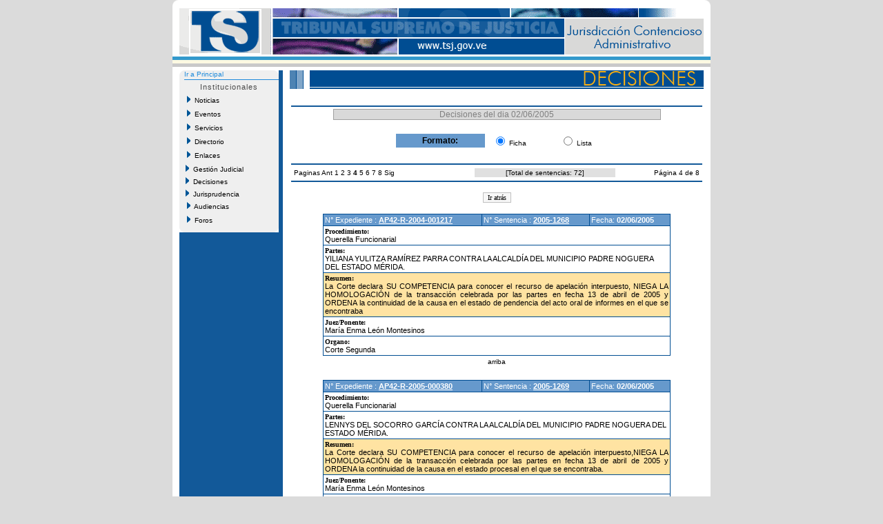

--- FILE ---
content_type: text/html
request_url: http://jca.tsj.gob.ve/decisiones/decisiones_dia.asp?instituto=&fc=02/06/2005&id=025&pagina=4
body_size: 36121
content:

<!DOCTYPE HTML PUBLIC "-//W3C//DTD HTML 4.01 Transitional//EN">

<html>
<head>
	<title>Decisiones del dia 02/06/2005 - TSJ</title>
</head>
<DIV ID="overDiv" STYLE="position:absolute; visibility:hide; z-index: 1;"></DIV>
<!-- style -->
<link rel="StyleSheet" href="/style/tsjstyle.css" type="text/css">
<!-- javascript -->
<script language="JavaScript1.2" src="/js/menuprincipal.js" type=""></script>
<script language="JavaScript">
	function openWinScroll(popup_url,name,width,height) 
	{
	var size = ',width=' + width + ',height=' + height;
	var posicion = ",left="+Math.round(screen.availWidth/4)+",top="+Math.round(screen.availHeight/4);
	var popUp=window.open(popup_url,name,'resizable=yes,menubar=no,location=no,toolbar=no,status=no,scrollbars=yes,directories=no,'+size+posicion);
	popUp.opener=self;
	}
</script>	
<body>

	<script language="JavaScript1.2">
    function new_formato()
	  {
       window.location.href="decisiones_dia_ant.asp?instituto=&fc=02/06/2005&id=025&b=&pagina=4";
	  }

	</script>
<table align="center" width="780" cellpadding="0" cellspacing="0" border="0" bgcolor="#ffffff">
  <tr><td colspan="5"><table cellpadding="0" cellspacing="0" width="780">
	<tr>
	  <td>
	    <table cellpadding="0" cellspacing="0" width="100%">
			<tr>
				<td bgcolor="#FFFFFF" height="12" width="15"><img src="/imagenes/esq_sup_izq.gif" alt="" width="10" height="12" border="0"></td>
				<td bgcolor="#FFFFFF" height="12" width="730"></td>		
				<td bgcolor="#FFFFFF" height="12" width="15" align="right"><img src="/imagenes/esq_sup_der.gif" alt="" width="10" height="12" border="0"></td>		
			</tr>
			<tr>
			  <td colspan="3" align="center" bgcolor="#ffffff"><img border="0" src="/imagenes/025.gif"></td>
			</tr>	
		</table>
	  </td>
	</tr>
	<tr>
	  <td bgcolor="#ffffff" height="3"></td>
	</tr>
	<tr>
	  <td bgcolor="#3399cc" height="5"></td>
	</tr>
	<tr>
	  <td bgcolor="#fcf9e2" height="5"></td>
	</tr>
	<tr>
	  <td bgcolor="#c9c9c9" height="5"></td>
	</tr>
</table></td></tr>
    <!-- fila separacion -->
    <tr><td colspan="5" bgcolor="#ffffff" height="5"></td></tr>
  <tr>
  <!-- columna separacion 1 -->
	  <td width="10" bgcolor="#ffffff"></td>
  <!-- columna izquierda -->
      <td width="150" valign="top" bgcolor="#125999">	<table cellspacing="0" cellpadding="0" class="recomiendame" border="0">


	<!-- esquinas de fondo gris -->
	<tr>
		<td rowspan="15" height="7" valign="top"><img src="/Imagenes/menuprincipal_esq_sup_izq.gif" alt="" width="7" height="7" border="0"></td>
		<td width="130" align="center"></td>
		<td rowspan="15" valign="top" height="7" align="Right"><img src="/Imagenes/menuprincipal_esq_sup_der.gif" alt="" width="7" height="7" border="0"></td>							
	</tr>	
	
	<tr><td colspan="3" class="tsjdecimenu10blul"><a href="/estado.asp?id=025">Ir a Principal</a></td></tr>
	<tr><td height="2"></td></tr>
	<tr><td colspan="3" height="1" bgcolor="#1e8adb"></td></tr>
	
	<!-- fin de esquinas de fondo gris -->
	<tr>
		<td class="tituloshome" align="center" height="20">Institucionales</td>
	</tr>
	<!-- nuevo menu -->
	<tr>
	<td height="20"><span id="Nav"><a href="/noticias/noticias.asp?id=025&id2="><img src="/Imagenes/portaltsj_menuflecha02.gif" width="5" height="10" border="0">&nbsp;&nbsp;Noticias</a></span></td>
	</tr>
	<tr>
	<td height="20"><span id="Nav"><a href="/lista_eventos.asp?id=025&id2="><img src="/Imagenes/portaltsj_menuflecha02.gif" width="5" height="10" border="0">&nbsp;&nbsp;Eventos</a></span></td>
	</tr>	
	<tr>
	<td height="20"><span id="Nav"><a href="/lista_servicios.asp?id=025&id2="><img src="/Imagenes/portaltsj_menuflecha02.gif" width="5" height="10" border="0">&nbsp;&nbsp;Servicios</a></span></td>
	</tr>
		<tr>
	<td height="20"><span id="Nav"><a href="/directorio_judicial.asp?id=025"><img src="/Imagenes/portaltsj_menuflecha02.gif" width="5" height="10" border="0">&nbsp;&nbsp;Directorio</a></span></td>
	</tr>
	<tr>
	<td height="20"><span id="Nav"><a href="/lista_enlaces.asp?id=025&id2="><img src="/Imagenes/portaltsj_menuflecha02.gif" width="5" height="10" border="0">&nbsp;&nbsp;Enlaces</a></span></td>
	</tr>	
<!-- 	<tr>
	<td height="20"><span id="Nav"><a href="/gestion/gestion.asp?id=025"><img src="/Imagenes/portaltsj_menuflecha02.gif" width="5" height="10" border="0">&nbsp;&nbsp;Gesti�n Judicial</a></span></td>
	</tr> -->
    <tr>
	  <td><div id="masterdiv"><div onmouseover="this.className='gt1'" onmouseout="this.className='gt0'" class="gt0" onclick="SwitchMenu('sub0')"><img src="/Imagenes/portaltsj_menuflecha02.gif" width="5" height="10" border="0">&nbsp;&nbsp;Gesti�n Judicial</div>
	     <span class="submenu" id="sub0">
		 &nbsp;&nbsp;&nbsp;&nbsp;<a href="/gestion/gestion.asp?id=025">Gesti�n</a><br>
		 &nbsp;&nbsp;&nbsp;&nbsp;<a href="/gestion/audiencias_suspendidas.asp?id=025">Audiencias</a><br>
		 &nbsp;&nbsp;&nbsp;&nbsp;<a href="/gestion/gestion_detallada.asp?id=025">Gesti�n Detallada</a></span>
	</div></td>
   </tr>

    <tr>
	  <td><div id="masterdiv"><div onmouseover="this.className='gt1'" onmouseout="this.className='gt0'" class="gt0" onclick="SwitchMenu('sub1')"><img src="/Imagenes/portaltsj_menuflecha02.gif" width="5" height="10" border="0">&nbsp;&nbsp;Decisiones</div>
	     <span class="submenu" id="sub1">
		 &nbsp;&nbsp;&nbsp;&nbsp;<a href="/decisiones/ultimas_decisiones.asp?id=025">Ultimas Decisiones</a><br>
		 &nbsp;&nbsp;&nbsp;&nbsp;<a href="/decisiones/decisiones_fecha.asp?id=025&id2=">Por Fecha</a><br>
		 &nbsp;&nbsp;&nbsp;&nbsp;<a href="/decisiones/decisiones_criterios.asp?id=025&id2=">M�ltiples Criterios</a><br>
		 &nbsp;&nbsp;&nbsp;&nbsp;<a href="/decisiones/decisiones_tribunal.asp?id=025&id2=">Por Tribunal</a></span>
	</div></td>
   </tr>
		   <tr>
	  <td><div id="masterdiv"><div onmouseover="this.className='gt1'" onmouseout="this.className='gt0'" class="gt0" onclick="SwitchMenu('sub2')"><img src="/Imagenes/portaltsj_menuflecha02.gif" width="5" height="10" border="0">&nbsp;&nbsp;Jurisprudencia</div>
	     <span class="submenu" id="sub2">
		 &nbsp;&nbsp;&nbsp;&nbsp;<a href="/jurisprudencias/jurisprudencia_fecha.asp?id=025&id2=">Por Fecha</a><br>
		 &nbsp;&nbsp;&nbsp;&nbsp;<a href="/jurisprudencias/indice_tematico.asp?id=025&id2=">Indice Tem�tico</a><br>
		 &nbsp;&nbsp;&nbsp;&nbsp;<a href="/jurisprudencias/jurisprudencia_criterios.asp?id=025&id2=">M�ltiples Criterios</a></span>
	</div></td>
   </tr>
	<tr>
	<td height="20"><span id="Nav"><a href="/audiencias/audiencias.asp?id=025"><img src="/Imagenes/portaltsj_menuflecha02.gif" width="5" height="10" border="0">&nbsp;&nbsp;Audiencias</a></span></td>
	</tr>
	<tr>
	<td height="20"><span id="Nav"><a href="/foros/foros.asp?id=025"><img src="/Imagenes/portaltsj_menuflecha02.gif" width="5" height="10" border="0">&nbsp;&nbsp;Foros</a></span></td>
	</tr>
	<!-- esquinas de fondo gris -->				
	<tr>
		<td rowspan="15" height="7" valign="top" class="recomiendame"><img src="/Imagenes/menuprincipal_esq_inf_izq.gif" alt="" width="7" height="7" border="0"></td>
		<td align="center"></td>
		<td rowspan="15" valign="top" height="7" class="recomiendame" align="Right"><img src="/Imagenes/menuprincipal_esq_inf_der.gif" alt="" width="7" height="7" border="0"></td>							
	</tr>
	<!-- fin de esquinas de fondo gris -->
</table>
</td>
  <!-- columna separacion 2 -->
	  <td width="10" bgcolor="#ffffff"></td>

<!-- central -->
  <td width="600" valign="top">
    <table cellpadding="0" cellspacing="0" width="100%">
	  <tr>
	    <!-- imagen superior -->
	    <td><img src="/imagenes/inter_deci.gif" border="0"></td>
	  </tr>
	  <tr>
	    <!-- cuerpo -->
	    <td valign="top">
		  <table width="100%" border="0">
		    <tr><td height="20"></td></tr>
			<tr><td bgcolor="#125999"></td></tr>
			<tr>
			  <td align="center">
			    <table cellpadding="0" cellspacing="1" bgcolor="#a0a0a0" width="80%">
			      <tr>
					<td align="center" bgcolor="#d9d9d9" class="tsjdecititulo12gry">Decisiones del dia 02/06/2005</td>
				  </tr>
				 </table>	
				 <br>
			 <table border="0" width="50%">
		   	  <tr>
			    <td bgcolor="#6699cc" width="45%" align="center" class="tsjdecimenu12blk"><b>Formato:</b></td>
			    <td class="tsjcasosentencia10blk" bgcolor="#ffffff" align="center"><input type="Radio" name="formato" checked>&nbsp;Ficha</td>
				<td width="25"></td>
			    <td class="tsjcasosentencia10blk" bgcolor="#ffffff" align="center"><input type="Radio" name="formato" onclick="new_formato();">&nbsp;Lista</td>
			  </tr>
			 </table>
			 <br>
			  </td>
			</tr>
			
			<tr><td bgcolor="#125999"></td></tr>
			<!-- inicio pagineo -->
						   <tr><td>
	  <table border="0" width="100%" class="tsjdecimenu10blk">
	   		 
	    <tr>
	   <td>
	   <a>Paginas </a>	   
   	   
	         <a href="decisiones_dia.asp?instituto=&fc=02/06/2005&id=025&pagina=3">Ant</a>
	   
             <a href="decisiones_dia.asp?instituto=&fc=02/06/2005&id=025&pagina=1">1</a>
		   
             <a href="decisiones_dia.asp?instituto=&fc=02/06/2005&id=025&pagina=2">2</a>
		   
             <a href="decisiones_dia.asp?instituto=&fc=02/06/2005&id=025&pagina=3">3</a>
		   	 
             <a><b>4</b></a>		   
   		   
             <a href="decisiones_dia.asp?instituto=&fc=02/06/2005&id=025&pagina=5">5</a>
		   
             <a href="decisiones_dia.asp?instituto=&fc=02/06/2005&id=025&pagina=6">6</a>
		   
             <a href="decisiones_dia.asp?instituto=&fc=02/06/2005&id=025&pagina=7">7</a>
		   
             <a href="decisiones_dia.asp?instituto=&fc=02/06/2005&id=025&pagina=8">8</a>
		   
	   <a href="decisiones_dia.asp?instituto=&fc=02/06/2005&id=025&pagina=5">Sig </a>
	   	   
	   </td>
       <td align="center" bgcolor="#e0e0e0">[<a>Total de sentencias: 72</a>]</td>
       <td align="right"><a>P�gina 4 de 8</a></td>
		</tr>
		 

	  </table>
	</td>
  </tr>

							   </td></tr>
			<!-- fin pagineo -->
			<tr><td bgcolor="#125999"></td></tr>

			<tr><td height="10"></td></tr>
			
			<tr><td class="tsjjuridia11blk" align="center"><input onclick="history.back()" type="Button" value="Ir atr�s"></td></tr>
			 
			<tr><td height="10"></td></tr>

			<!-- tabla imprime la ficha de sentencia -->
			
			<tr>
			  <td align="center">
				
                   <table bgcolor="#004d92" cellspacing="1" cellpadding="2" width="85%" align="center">
					    <tr>
						  
					      <td bgcolor="#6699cc" class="tsjdecititulo11wht">N� Expediente :
								<a href="/DECISIONES/2005/JUNIO/1478-2-AP42-R-2004-001217-2005-1268.HTML" name="AP42-R-2004-001217" target="_blank" title="Ver Documento de la Sentencia"><b>AP42-R-2004-001217</b></a>
							
						  </td>
						  
						  <td bgcolor="#6699cc" class="tsjdecititulo11wht">N� Sentencia :
							
								<a href="/DECISIONES/2005/JUNIO/1478-2-AP42-R-2004-001217-2005-1268.HTML" target="_blank" title="Ver Documento de la Sentencia"><b>2005-1268</b></a>
							
						  </td>
						  
						  <td bgcolor="#6699cc" class="tsjdecititulo11wht">Fecha: <b>02/06/2005</b></td>
						</tr>

					  
					<tr>
					  <td class="tsjjuridia11blk" bgcolor="#ffffff" colspan="3"><font face="verdana" size="1"><b>Procedimiento:</b></font><br>Querella Funcionarial </td>
					</tr>
					
					<tr>
					  <td class="tsjjuridia11blk" bgcolor="#ffffff" colspan="3"><font face="verdana" size="1"><b>Partes:</b></font><br>YILIANA YULITZA RAM�REZ PARRA CONTRA LA ALCALD�A DEL MUNICIPIO PADRE NOGUERA DEL ESTADO M�RIDA.</td>
					</tr>
					
					  
					<tr>
						<td colspan="3" class="tsjjuridia11blk" bgcolor="#ffe3a2">
						<font face="verdana" size="1"><b>Resumen:</b></font><br>
						
								<a href="/DECISIONES/2005/JUNIO/1478-2-AP42-R-2004-001217-2005-1268.HTML" target="_blank" title="Ver Documento de la Sentencia" ><div align="justify">La Corte declara SU COMPETENCIA para conocer el recurso de apelaci�n interpuesto, NIEGA LA HOMOLOGACI�N de la transacci�n celebrada por las partes en fecha 13 de abril de 2005 y ORDENA la continuidad de la causa en el estado de pendencia del acto oral de informes en el que se encontraba</div></a>
							
						</td>
					</tr>
					  
					<tr>
						<td colspan="3" class="tsjjuridia11blk" bgcolor="#ffffff">
						<font face="verdana" size="1"><b>Juez/Ponente:</b></font><br>
							<a href="/jueces.asp?juez=1306&id=025"  title="Ver Detalle del Juez">Mar�a Enma Le�n Montesinos</a>
						</td>
					</tr>
					  
					<tr>
						<td colspan="3" class="tsjjuridia11blk" bgcolor="#ffffff">
						<font face="verdana" size="1"><b>Organo:</b></font><br>
						<a href="instituciones.asp?instituto=1259&id=025">Corte Segunda</a>
						</td>
					</tr>
					
			      </table>
				  <table align="center">
				    <td class="tsjdecimenu10blk a"><a href= #top>arriba</a></td>
				  </table>
				  <br>
				
                   <table bgcolor="#004d92" cellspacing="1" cellpadding="2" width="85%" align="center">
					    <tr>
						  
					      <td bgcolor="#6699cc" class="tsjdecititulo11wht">N� Expediente :
								<a href="/DECISIONES/2005/JUNIO/1478-2-AP42-R-2005-000380-2005-1269.HTML" name="AP42-R-2005-000380" target="_blank" title="Ver Documento de la Sentencia"><b>AP42-R-2005-000380</b></a>
							
						  </td>
						  
						  <td bgcolor="#6699cc" class="tsjdecititulo11wht">N� Sentencia :
							
								<a href="/DECISIONES/2005/JUNIO/1478-2-AP42-R-2005-000380-2005-1269.HTML" target="_blank" title="Ver Documento de la Sentencia"><b>2005-1269</b></a>
							
						  </td>
						  
						  <td bgcolor="#6699cc" class="tsjdecititulo11wht">Fecha: <b>02/06/2005</b></td>
						</tr>

					  
					<tr>
					  <td class="tsjjuridia11blk" bgcolor="#ffffff" colspan="3"><font face="verdana" size="1"><b>Procedimiento:</b></font><br>Querella Funcionarial </td>
					</tr>
					
					<tr>
					  <td class="tsjjuridia11blk" bgcolor="#ffffff" colspan="3"><font face="verdana" size="1"><b>Partes:</b></font><br>LENNYS DEL SOCORRO GARC�A CONTRA LA ALCALD�A DEL MUNICIPIO PADRE NOGUERA DEL ESTADO M�RIDA.</td>
					</tr>
					
					  
					<tr>
						<td colspan="3" class="tsjjuridia11blk" bgcolor="#ffe3a2">
						<font face="verdana" size="1"><b>Resumen:</b></font><br>
						
								<a href="/DECISIONES/2005/JUNIO/1478-2-AP42-R-2005-000380-2005-1269.HTML" target="_blank" title="Ver Documento de la Sentencia" ><div align="justify">La Corte declara SU COMPETENCIA para conocer el recurso de apelaci�n interpuesto,NIEGA LA HOMOLOGACI�N de la transacci�n celebrada por las partes en fecha 13 de abril de 2005 y ORDENA la continuidad de la causa en el estado procesal en el que se encontraba. 

</div></a>
							
						</td>
					</tr>
					  
					<tr>
						<td colspan="3" class="tsjjuridia11blk" bgcolor="#ffffff">
						<font face="verdana" size="1"><b>Juez/Ponente:</b></font><br>
							<a href="/jueces.asp?juez=1306&id=025"  title="Ver Detalle del Juez">Mar�a Enma Le�n Montesinos</a>
						</td>
					</tr>
					  
					<tr>
						<td colspan="3" class="tsjjuridia11blk" bgcolor="#ffffff">
						<font face="verdana" size="1"><b>Organo:</b></font><br>
						<a href="instituciones.asp?instituto=1259&id=025">Corte Segunda</a>
						</td>
					</tr>
					
			      </table>
				  <table align="center">
				    <td class="tsjdecimenu10blk a"><a href= #top>arriba</a></td>
				  </table>
				  <br>
				
                   <table bgcolor="#004d92" cellspacing="1" cellpadding="2" width="85%" align="center">
					    <tr>
						  
					      <td bgcolor="#6699cc" class="tsjdecititulo11wht">N� Expediente :
								<a href="/DECISIONES/2005/JUNIO/1478-2-AP42-N-2004-000706-2005-1233.HTML" name="AP42-N-2004-000706" target="_blank" title="Ver Documento de la Sentencia"><b>AP42-N-2004-000706</b></a>
							
						  </td>
						  
						  <td bgcolor="#6699cc" class="tsjdecititulo11wht">N� Sentencia :
							
								<a href="/DECISIONES/2005/JUNIO/1478-2-AP42-N-2004-000706-2005-1233.HTML" target="_blank" title="Ver Documento de la Sentencia"><b>2005-1233</b></a>
							
						  </td>
						  
						  <td bgcolor="#6699cc" class="tsjdecititulo11wht">Fecha: <b>02/06/2005</b></td>
						</tr>

					  
					<tr>
					  <td class="tsjjuridia11blk" bgcolor="#ffffff" colspan="3"><font face="verdana" size="1"><b>Procedimiento:</b></font><br>Querella</td>
					</tr>
					
					<tr>
					  <td class="tsjjuridia11blk" bgcolor="#ffffff" colspan="3"><font face="verdana" size="1"><b>Partes:</b></font><br> LUIS RAM�N FERN�NDEZ NAVARRO CONTRA INSTITUTO PARA LA DEFENSA Y EDUCACI�N DEL CONSUMIDOR Y DEL USUARIO (INDECU)</td>
					</tr>
					
					  
					<tr>
						<td colspan="3" class="tsjjuridia11blk" bgcolor="#ffe3a2">
						<font face="verdana" size="1"><b>Resumen:</b></font><br>
						
								<a href="/DECISIONES/2005/JUNIO/1478-2-AP42-N-2004-000706-2005-1233.HTML" target="_blank" title="Ver Documento de la Sentencia" ><div align="justify">La Corte declara DESISTIDA la apelaci�n interpuesta. </div></a>
							
						</td>
					</tr>
					  
					<tr>
						<td colspan="3" class="tsjjuridia11blk" bgcolor="#ffffff">
						<font face="verdana" size="1"><b>Juez/Ponente:</b></font><br>
							<a href="/jueces.asp?juez=1308&id=025"  title="Ver Detalle del Juez">Betty Josefina Torres D�az</a>
						</td>
					</tr>
					  
					<tr>
						<td colspan="3" class="tsjjuridia11blk" bgcolor="#ffffff">
						<font face="verdana" size="1"><b>Organo:</b></font><br>
						<a href="instituciones.asp?instituto=1259&id=025">Corte Segunda</a>
						</td>
					</tr>
					
			      </table>
				  <table align="center">
				    <td class="tsjdecimenu10blk a"><a href= #top>arriba</a></td>
				  </table>
				  <br>
				
                   <table bgcolor="#004d92" cellspacing="1" cellpadding="2" width="85%" align="center">
					    <tr>
						  
					      <td bgcolor="#6699cc" class="tsjdecititulo11wht">N� Expediente :
								<a href="/DECISIONES/2005/JUNIO/1478-2-AP42-R-2004-001286-2005-1231.HTML" name="AP42-R-2004-001286" target="_blank" title="Ver Documento de la Sentencia"><b>AP42-R-2004-001286</b></a>
							
						  </td>
						  
						  <td bgcolor="#6699cc" class="tsjdecititulo11wht">N� Sentencia :
							
								<a href="/DECISIONES/2005/JUNIO/1478-2-AP42-R-2004-001286-2005-1231.HTML" target="_blank" title="Ver Documento de la Sentencia"><b>2005-1231</b></a>
							
						  </td>
						  
						  <td bgcolor="#6699cc" class="tsjdecititulo11wht">Fecha: <b>02/06/2005</b></td>
						</tr>

					  
					<tr>
					  <td class="tsjjuridia11blk" bgcolor="#ffffff" colspan="3"><font face="verdana" size="1"><b>Procedimiento:</b></font><br>Querella</td>
					</tr>
					
					<tr>
					  <td class="tsjjuridia11blk" bgcolor="#ffffff" colspan="3"><font face="verdana" size="1"><b>Partes:</b></font><br>WILFREDO JES�S CABRERA MILL�N CONTRA LA COMISI�N NACIONAL CONTRA EL USO IL�CITO DE LAS DROGAS (CONACUID).</td>
					</tr>
					
					  
					<tr>
						<td colspan="3" class="tsjjuridia11blk" bgcolor="#ffe3a2">
						<font face="verdana" size="1"><b>Resumen:</b></font><br>
						
								<a href="/DECISIONES/2005/JUNIO/1478-2-AP42-R-2004-001286-2005-1231.HTML" target="_blank" title="Ver Documento de la Sentencia" ><div align="justify">La Corte declara SU COMPETENCIA para conocer de la consulta de Ley CONFIRMA el fallo sometido a consulta dictado por el referido Juzgado Superior.</div></a>
							
						</td>
					</tr>
					  
					<tr>
						<td colspan="3" class="tsjjuridia11blk" bgcolor="#ffffff">
						<font face="verdana" size="1"><b>Juez/Ponente:</b></font><br>
							<a href="/jueces.asp?juez=1306&id=025"  title="Ver Detalle del Juez">Mar�a Enma Le�n Montesinos</a>
						</td>
					</tr>
					  
					<tr>
						<td colspan="3" class="tsjjuridia11blk" bgcolor="#ffffff">
						<font face="verdana" size="1"><b>Organo:</b></font><br>
						<a href="instituciones.asp?instituto=1259&id=025">Corte Segunda</a>
						</td>
					</tr>
					
			      </table>
				  <table align="center">
				    <td class="tsjdecimenu10blk a"><a href= #top>arriba</a></td>
				  </table>
				  <br>
				
                   <table bgcolor="#004d92" cellspacing="1" cellpadding="2" width="85%" align="center">
					    <tr>
						  
					      <td bgcolor="#6699cc" class="tsjdecititulo11wht">N� Expediente :
								<a href="/DECISIONES/2005/JUNIO/1478-2-AP42-R-2004-000552-2005-1232.HTML" name="AP42-R-2004-000552" target="_blank" title="Ver Documento de la Sentencia"><b>AP42-R-2004-000552</b></a>
							
						  </td>
						  
						  <td bgcolor="#6699cc" class="tsjdecititulo11wht">N� Sentencia :
							
								<a href="/DECISIONES/2005/JUNIO/1478-2-AP42-R-2004-000552-2005-1232.HTML" target="_blank" title="Ver Documento de la Sentencia"><b>2005-1232</b></a>
							
						  </td>
						  
						  <td bgcolor="#6699cc" class="tsjdecititulo11wht">Fecha: <b>02/06/2005</b></td>
						</tr>

					  
					<tr>
					  <td class="tsjjuridia11blk" bgcolor="#ffffff" colspan="3"><font face="verdana" size="1"><b>Procedimiento:</b></font><br>Querella</td>
					</tr>
					
					<tr>
					  <td class="tsjjuridia11blk" bgcolor="#ffffff" colspan="3"><font face="verdana" size="1"><b>Partes:</b></font><br>DELROSI ALBERTO PORRAS GONZ�LEZ CONTRA OFICINA CENTRAL DE ESTAD�STICAS E INFORM�TICA</td>
					</tr>
					
					  
					<tr>
						<td colspan="3" class="tsjjuridia11blk" bgcolor="#ffe3a2">
						<font face="verdana" size="1"><b>Resumen:</b></font><br>
						
								<a href="/DECISIONES/2005/JUNIO/1478-2-AP42-R-2004-000552-2005-1232.HTML" target="_blank" title="Ver Documento de la Sentencia" ><div align="justify">La Corte declara DESISTIDA la apelaci�n interpuesta. </div></a>
							
						</td>
					</tr>
					  
					<tr>
						<td colspan="3" class="tsjjuridia11blk" bgcolor="#ffffff">
						<font face="verdana" size="1"><b>Juez/Ponente:</b></font><br>
							<a href="/jueces.asp?juez=1308&id=025"  title="Ver Detalle del Juez">Betty Josefina Torres D�az</a>
						</td>
					</tr>
					  
					<tr>
						<td colspan="3" class="tsjjuridia11blk" bgcolor="#ffffff">
						<font face="verdana" size="1"><b>Organo:</b></font><br>
						<a href="instituciones.asp?instituto=1259&id=025">Corte Segunda</a>
						</td>
					</tr>
					
			      </table>
				  <table align="center">
				    <td class="tsjdecimenu10blk a"><a href= #top>arriba</a></td>
				  </table>
				  <br>
				
                   <table bgcolor="#004d92" cellspacing="1" cellpadding="2" width="85%" align="center">
					    <tr>
						  
					      <td bgcolor="#6699cc" class="tsjdecititulo11wht">N� Expediente :
								<a href="/DECISIONES/2005/JUNIO/1478-2-AP42-R-2004-001888-2005-1234.HTML" name="AP42-R-2004-001888" target="_blank" title="Ver Documento de la Sentencia"><b>AP42-R-2004-001888</b></a>
							
						  </td>
						  
						  <td bgcolor="#6699cc" class="tsjdecititulo11wht">N� Sentencia :
							
								<a href="/DECISIONES/2005/JUNIO/1478-2-AP42-R-2004-001888-2005-1234.HTML" target="_blank" title="Ver Documento de la Sentencia"><b>2005-1234</b></a>
							
						  </td>
						  
						  <td bgcolor="#6699cc" class="tsjdecititulo11wht">Fecha: <b>02/06/2005</b></td>
						</tr>

					  
					<tr>
					  <td class="tsjjuridia11blk" bgcolor="#ffffff" colspan="3"><font face="verdana" size="1"><b>Procedimiento:</b></font><br>Querella</td>
					</tr>
					
					<tr>
					  <td class="tsjjuridia11blk" bgcolor="#ffffff" colspan="3"><font face="verdana" size="1"><b>Partes:</b></font><br>JULIO DEL CARMEN DUQUE MONTOYA CONTRA ALCALD�A DEL DISTRITO METROPOLITANO DE CARACAS.</td>
					</tr>
					
					  
					<tr>
						<td colspan="3" class="tsjjuridia11blk" bgcolor="#ffe3a2">
						<font face="verdana" size="1"><b>Resumen:</b></font><br>
						
								<a href="/DECISIONES/2005/JUNIO/1478-2-AP42-R-2004-001888-2005-1234.HTML" target="_blank" title="Ver Documento de la Sentencia" ><div align="justify">La Corte DESISTIDA la apelaci�n interpuesta.</div></a>
							
						</td>
					</tr>
					  
					<tr>
						<td colspan="3" class="tsjjuridia11blk" bgcolor="#ffffff">
						<font face="verdana" size="1"><b>Juez/Ponente:</b></font><br>
							<a href="/jueces.asp?juez=1308&id=025"  title="Ver Detalle del Juez">Betty Josefina Torres D�az</a>
						</td>
					</tr>
					  
					<tr>
						<td colspan="3" class="tsjjuridia11blk" bgcolor="#ffffff">
						<font face="verdana" size="1"><b>Organo:</b></font><br>
						<a href="instituciones.asp?instituto=1259&id=025">Corte Segunda</a>
						</td>
					</tr>
					
			      </table>
				  <table align="center">
				    <td class="tsjdecimenu10blk a"><a href= #top>arriba</a></td>
				  </table>
				  <br>
				
                   <table bgcolor="#004d92" cellspacing="1" cellpadding="2" width="85%" align="center">
					    <tr>
						  
					      <td bgcolor="#6699cc" class="tsjdecititulo11wht">N� Expediente :
								<a href="/DECISIONES/2005/JUNIO/1478-2-AP42-R-2005-000218-2005-1236.HTML" name="AP42-R-2005-000218" target="_blank" title="Ver Documento de la Sentencia"><b>AP42-R-2005-000218</b></a>
							
						  </td>
						  
						  <td bgcolor="#6699cc" class="tsjdecititulo11wht">N� Sentencia :
							
								<a href="/DECISIONES/2005/JUNIO/1478-2-AP42-R-2005-000218-2005-1236.HTML" target="_blank" title="Ver Documento de la Sentencia"><b>2005-1236</b></a>
							
						  </td>
						  
						  <td bgcolor="#6699cc" class="tsjdecititulo11wht">Fecha: <b>02/06/2005</b></td>
						</tr>

					  
					<tr>
					  <td class="tsjjuridia11blk" bgcolor="#ffffff" colspan="3"><font face="verdana" size="1"><b>Procedimiento:</b></font><br>Querella</td>
					</tr>
					
					<tr>
					  <td class="tsjjuridia11blk" bgcolor="#ffffff" colspan="3"><font face="verdana" size="1"><b>Partes:</b></font><br>PASTOR RAM�N CHAVEZ CONTRA  MINISTERIO P�BLICO DE LA REP�BLICA BOLIVARIANA DE VENEZUELA</td>
					</tr>
					
					  
					<tr>
						<td colspan="3" class="tsjjuridia11blk" bgcolor="#ffe3a2">
						<font face="verdana" size="1"><b>Resumen:</b></font><br>
						
								<a href="/DECISIONES/2005/JUNIO/1478-2-AP42-R-2005-000218-2005-1236.HTML" target="_blank" title="Ver Documento de la Sentencia" ><div align="justify">La Corte declara DESISTIDA la apelaci�n.</div></a>
							
						</td>
					</tr>
					  
					<tr>
						<td colspan="3" class="tsjjuridia11blk" bgcolor="#ffffff">
						<font face="verdana" size="1"><b>Juez/Ponente:</b></font><br>
							<a href="/jueces.asp?juez=1308&id=025"  title="Ver Detalle del Juez">Betty Josefina Torres D�az</a>
						</td>
					</tr>
					  
					<tr>
						<td colspan="3" class="tsjjuridia11blk" bgcolor="#ffffff">
						<font face="verdana" size="1"><b>Organo:</b></font><br>
						<a href="instituciones.asp?instituto=1259&id=025">Corte Segunda</a>
						</td>
					</tr>
					
			      </table>
				  <table align="center">
				    <td class="tsjdecimenu10blk a"><a href= #top>arriba</a></td>
				  </table>
				  <br>
				
                   <table bgcolor="#004d92" cellspacing="1" cellpadding="2" width="85%" align="center">
					    <tr>
						  
					      <td bgcolor="#6699cc" class="tsjdecititulo11wht">N� Expediente :
								<a href="/DECISIONES/2005/JUNIO/1478-2-AP42-R-2005-000598-2005-1228.HTML" name="AP42-R-2005-000598" target="_blank" title="Ver Documento de la Sentencia"><b>AP42-R-2005-000598</b></a>
							
						  </td>
						  
						  <td bgcolor="#6699cc" class="tsjdecititulo11wht">N� Sentencia :
							
								<a href="/DECISIONES/2005/JUNIO/1478-2-AP42-R-2005-000598-2005-1228.HTML" target="_blank" title="Ver Documento de la Sentencia"><b>2005-1228</b></a>
							
						  </td>
						  
						  <td bgcolor="#6699cc" class="tsjdecititulo11wht">Fecha: <b>02/06/2005</b></td>
						</tr>

					  
					<tr>
					  <td class="tsjjuridia11blk" bgcolor="#ffffff" colspan="3"><font face="verdana" size="1"><b>Procedimiento:</b></font><br>Querella Funcionarial </td>
					</tr>
					
					<tr>
					  <td class="tsjjuridia11blk" bgcolor="#ffffff" colspan="3"><font face="verdana" size="1"><b>Partes:</b></font><br>MITCHEL RANUT PULIDO CONTRA FONDO DE GARANT�A DE DEP�SITOS Y PROTECCI�N BANCARIA FOGADE</td>
					</tr>
					
					  
					<tr>
						<td colspan="3" class="tsjjuridia11blk" bgcolor="#ffe3a2">
						<font face="verdana" size="1"><b>Resumen:</b></font><br>
						
								<a href="/DECISIONES/2005/JUNIO/1478-2-AP42-R-2005-000598-2005-1228.HTML" target="_blank" title="Ver Documento de la Sentencia" ><div align="justify">La Corte declar� SIN LUGAR el recurso de apelaci�n ejercido por el Abogado JAVIER SIM�N G�MEZ GONZ�LEZ, actuando en representaci�n del ciudadano MITCHEL RANUT PULIDO contra el PRESIDENTE DEL FONDO DE GARANT�A DE DEP�SITOS Y PROTECCI�N BANCARIA (FOGADE) y CONFIRMA el referido auto, s�lo con respecto a la declaratoria de inadmisibilidad de las pruebas analizadas en el caso bajo estudio, pero con fundamento en las consideraciones expuestas a lo largo del presente fallo</div></a>
							
						</td>
					</tr>
					  
					<tr>
						<td colspan="3" class="tsjjuridia11blk" bgcolor="#ffffff">
						<font face="verdana" size="1"><b>Juez/Ponente:</b></font><br>
							<a href="/jueces.asp?juez=1307&id=025"  title="Ver Detalle del Juez">Jes�s David Rojas Hern�ndez</a>
						</td>
					</tr>
					  
					<tr>
						<td colspan="3" class="tsjjuridia11blk" bgcolor="#ffffff">
						<font face="verdana" size="1"><b>Organo:</b></font><br>
						<a href="instituciones.asp?instituto=1259&id=025">Corte Segunda</a>
						</td>
					</tr>
					
			      </table>
				  <table align="center">
				    <td class="tsjdecimenu10blk a"><a href= #top>arriba</a></td>
				  </table>
				  <br>
				
                   <table bgcolor="#004d92" cellspacing="1" cellpadding="2" width="85%" align="center">
					    <tr>
						  
					      <td bgcolor="#6699cc" class="tsjdecititulo11wht">N� Expediente :
								<a href="/DECISIONES/2005/JUNIO/1478-2-AP42-G-2004-000036-2005-1229.HTML" name="AP42-G-2004-000036" target="_blank" title="Ver Documento de la Sentencia"><b>AP42-G-2004-000036</b></a>
							
						  </td>
						  
						  <td bgcolor="#6699cc" class="tsjdecititulo11wht">N� Sentencia :
							
								<a href="/DECISIONES/2005/JUNIO/1478-2-AP42-G-2004-000036-2005-1229.HTML" target="_blank" title="Ver Documento de la Sentencia"><b>2005-1229</b></a>
							
						  </td>
						  
						  <td bgcolor="#6699cc" class="tsjdecititulo11wht">Fecha: <b>02/06/2005</b></td>
						</tr>

					  
					<tr>
					  <td class="tsjjuridia11blk" bgcolor="#ffffff" colspan="3"><font face="verdana" size="1"><b>Procedimiento:</b></font><br>Demanda Por Da�os Y Perjuicios </td>
					</tr>
					
					<tr>
					  <td class="tsjjuridia11blk" bgcolor="#ffffff" colspan="3"><font face="verdana" size="1"><b>Partes:</b></font><br>SOCIEDAD MERCANTIL URBANIZACI�N LOS POMELOS, C.A."  CONTRA FONDO DE GARANT�A DE D�POSITOS Y PROTECCI�N BANCARIA (FOGADE) Y OTROS </td>
					</tr>
					
					  
					<tr>
						<td colspan="3" class="tsjjuridia11blk" bgcolor="#ffe3a2">
						<font face="verdana" size="1"><b>Resumen:</b></font><br>
						
								<a href="/DECISIONES/2005/JUNIO/1478-2-AP42-G-2004-000036-2005-1229.HTML" target="_blank" title="Ver Documento de la Sentencia" ><div align="justify">La Corte declara INADMISIBLE la demanda de da�os y prejuicios interpuesta conjuntamente con solicitud de medida de secuestro por los abogados Henrique Azpurua Suels y Vanesa Morales Lazo, actuando con el car�cter de apoderados judiciales de la sociedad mercantil Urbanizaci�n Los Pomelos C.A., ambos previamente identificados, contra el Fondo de Garant�a de Dep�sitos y Protecci�n Bancaria (FOGADE) y el Banco La Guaira (Aruba) N.V. 

</div></a>
							
						</td>
					</tr>
					  
					<tr>
						<td colspan="3" class="tsjjuridia11blk" bgcolor="#ffffff">
						<font face="verdana" size="1"><b>Juez/Ponente:</b></font><br>
							<a href="/jueces.asp?juez=1307&id=025"  title="Ver Detalle del Juez">Jes�s David Rojas Hern�ndez</a>
						</td>
					</tr>
					  
					<tr>
						<td colspan="3" class="tsjjuridia11blk" bgcolor="#ffffff">
						<font face="verdana" size="1"><b>Organo:</b></font><br>
						<a href="instituciones.asp?instituto=1259&id=025">Corte Segunda</a>
						</td>
					</tr>
					
			      </table>
				  <table align="center">
				    <td class="tsjdecimenu10blk a"><a href= #top>arriba</a></td>
				  </table>
				  <br>
				
                   <table bgcolor="#004d92" cellspacing="1" cellpadding="2" width="85%" align="center">
					    <tr>
						  
					      <td bgcolor="#6699cc" class="tsjdecititulo11wht">N� Expediente :
								<a href="/DECISIONES/2005/JUNIO/1478-2-AP42-R-2004-000619-2005-1230.HTML" name="AP42-R-2004-000619" target="_blank" title="Ver Documento de la Sentencia"><b>AP42-R-2004-000619</b></a>
							
						  </td>
						  
						  <td bgcolor="#6699cc" class="tsjdecititulo11wht">N� Sentencia :
							
								<a href="/DECISIONES/2005/JUNIO/1478-2-AP42-R-2004-000619-2005-1230.HTML" target="_blank" title="Ver Documento de la Sentencia"><b>2005-1230</b></a>
							
						  </td>
						  
						  <td bgcolor="#6699cc" class="tsjdecititulo11wht">Fecha: <b>02/06/2005</b></td>
						</tr>

					  
					<tr>
					  <td class="tsjjuridia11blk" bgcolor="#ffffff" colspan="3"><font face="verdana" size="1"><b>Procedimiento:</b></font><br>Querella Funcionarial </td>
					</tr>
					
					<tr>
					  <td class="tsjjuridia11blk" bgcolor="#ffffff" colspan="3"><font face="verdana" size="1"><b>Partes:</b></font><br>YAMILY DEL VALLE LE�N L�PEZ CONTRA REP�BLICA BOLIVARIANA DE VENEZUELA (MINISTERIO DE INFRAESTRUCTURA)</td>
					</tr>
					
					  
					<tr>
						<td colspan="3" class="tsjjuridia11blk" bgcolor="#ffe3a2">
						<font face="verdana" size="1"><b>Resumen:</b></font><br>
						
								<a href="/DECISIONES/2005/JUNIO/1478-2-AP42-R-2004-000619-2005-1230.HTML" target="_blank" title="Ver Documento de la Sentencia" ><div align="justify">La Corte Declara IMPROCEDENTE el desistimiento del recurso de apelaci�n intentado el d�a 11 de mayo de 2004 por la apoderada judicial de la Rep�blica Bolivariana de Venezuela (Ministerio de Infraestructura), REVOCA la sentencia dictada en fecha 22 de octubre de 2003 por el Juzgado Superior en lo Civil y Contencioso Administrativo de la Regi�n Centro Occidental y </div></a>
							
						</td>
					</tr>
					  
					<tr>
						<td colspan="3" class="tsjjuridia11blk" bgcolor="#ffffff">
						<font face="verdana" size="1"><b>Juez/Ponente:</b></font><br>
							<a href="/jueces.asp?juez=1307&id=025"  title="Ver Detalle del Juez">Jes�s David Rojas Hern�ndez</a>
						</td>
					</tr>
					  
					<tr>
						<td colspan="3" class="tsjjuridia11blk" bgcolor="#ffffff">
						<font face="verdana" size="1"><b>Organo:</b></font><br>
						<a href="instituciones.asp?instituto=1259&id=025">Corte Segunda</a>
						</td>
					</tr>
					
			      </table>
				  <table align="center">
				    <td class="tsjdecimenu10blk a"><a href= #top>arriba</a></td>
				  </table>
				  <br>
				

			  </td>
			</tr>
			
			<!-- fin tabla imprime la ficha de sentencia -->
			
		  </table>
		</td>
	  </tr>
	</table>
  </td>
  
  <!-- columna separacion 3 -->
	  <td width="10" bgcolor="#ffffff"></td>
</tr>
    <!-- fila separacion -->
    <tr><td colspan="5" bgcolor="#ffffff" height="5"></td></tr>
</table>
<!-- <table align="center" width="780" cellpadding="0" cellspacing="0"  class="tsjpie9wht">
  <tr><td height="1" bgcolor="#000000"></td></tr>
  <tr><td align="center">Sitio web dise�ado y desarrollado por la Gerencia de Inform�tica y Telecomunicaciones del Tribunal Supremo de Justicia. Todos los Derechos Reservados</td></tr>
  <tr><td height="1" bgcolor="#000000"></td></tr>
</table> -->
<table align="center" width="1003" cellpadding="0" border=0 cellspacing="0"  class="tsjpie9wht">
  <tr><td height="1" bgcolor="#000000"></td></tr>
  <tr><td align="center" bgcolor="0079c2"><font color="white">Sitio web dise�ado y desarrollado por la Gerencia de Inform�tica y Telecomunicaciones del Tribunal Supremo de Justicia. Todos los Derechos Reservados</font></td></tr>
  <tr><td height="1" bgcolor="#000000"></td></tr>
</table>

</body>
</html>